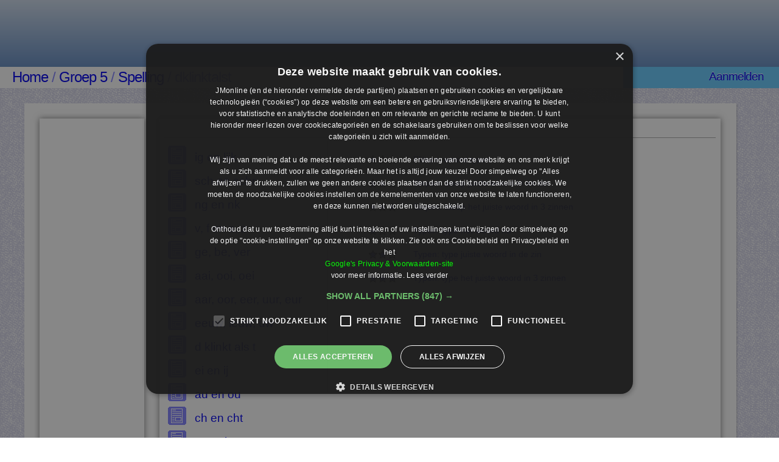

--- FILE ---
content_type: text/html; charset=UTF-8
request_url: https://www.jmonline.nl/index.php?g=groep5&v=Spelling&s=dklinktalst
body_size: 3961
content:

<!DOCTYPE HTML>
<html>
<head>
<script type="text/javascript" charset="UTF-8" src="//cdn.cookie-script.com/s/016030d374fb5b2a56734d2124b24730.js"></script>
<!-- Global site tag (gtag.js) - Google Analytics ingesteld op anoniem -->
<script> venster .dataLayer = venster .dataLayer || [];
    functie gtag (
     ) {
	dataLayer.push( argumenten );
    }
    gtag( "toestemming" , "default" , {
         ad_storage : "denied" ,
         analytics_storage : "denied" ,
         wait_for_update : 500
    });
    gtag( "set" , "ads_data_redaction" , true );
</script>
<script async src="https://www.googletagmanager.com/gtag/js?id=UA-97457189-1"></script>
<script>
  window.dataLayer = window.dataLayer || [];
  function gtag(){dataLayer.push(arguments);}
  gtag('js', new Date());
  gtag('config', 'UA-97457189-1', { 'anonymize_ip': true });
</script>
<meta http-equiv="Content-Type" content="text/html; charset=UTF-8">
<title>Juf Milou Online</title>
<meta name="robots" content="index, follow">
<meta name="apple-mobile-web-app-capable" content="yes">
<meta name="viewport" content="width=device-width, initial-scale=1, maximum-scale=1, user-scalable=no">
<meta name="description" content="JMonline - De website voor het gratis uitdelen van huiswerk door de leerkracht en het gratis oefenen voor leerlingen in het basisonderwijs.">
<meta name="keywords" content="gratis, online, oefenen, rekenen, taal, spelling, begrijpend, lezen, begrijpend lezen, eraf, erbij, redactiesommen, leerkract, leerling, topo, topografie">
<meta name="google-site-verification" content="stVu6HrKn9oQlzQzgCZQZO6CuYI9n6Ty0JXk6YQB4h4" />
<link rel="shortcut icon" href="favicon.ico" />
<link rel="apple-touch-icon" href="apple-touch-icon.gif">
<link rel="apple-touch-icon" sizes="72x72" href="apple-touch-icon.gif">
<link rel="apple-touch-icon" sizes="76x76" href="apple-touch-icon.gif">
<link rel="apple-touch-icon" sizes="114x114" href="apple-touch-icon.gif">
<link rel="apple-touch-icon" sizes="120x120" href="apple-touch-icon.gif">
<link rel="apple-touch-icon" sizes="144x144" href="apple-touch-icon.gif">
<link rel="apple-touch-icon" sizes="152x152" href="apple-touch-icon.gif">
<link rel="apple-touch-icon" sizes="180x180" href="apple-touch-icon.gif">
<link rel="apple-touch-icon" sizes="192x192" href="apple-touch-icon.gif">
<link rel="apple-touch-icon-precomposed" href="apple-touch-icon.gif">
<link rel="apple-touch-icon-precomposed" sizes="72x72" href="apple-touch-icon.gif">
<link rel="apple-touch-icon-precomposed" sizes="76x76" href="apple-touch-icon.gif">
<link rel="apple-touch-icon-precomposed" sizes="114x114" href="apple-touch-icon.gif">
<link rel="apple-touch-icon-precomposed" sizes="120x120" href="apple-touch-icon.gif">
<link rel="apple-touch-icon-precomposed" sizes="144x144" href="apple-touch-icon.gif">
<link rel="apple-touch-icon-precomposed" sizes="152x152" href="apple-touch-icon.gif">
<link rel="apple-touch-icon-precomposed" sizes="180x180" href="apple-touch-icon.gif">
<link rel="apple-touch-icon-precomposed" sizes="192x192" href="apple-touch-icon.gif">
<link href='https://fonts.googleapis.com/css?family=Roboto:400,900,900italic,700italic,700,500italic,400italic,500,300italic,300' rel='stylesheet' type='text/css'>
<link href="css/dragdrop.css" rel="stylesheet" type="text/css" />
<link href='https://fonts.googleapis.com/css?family=Pacifico' rel='stylesheet' type='text/css'>
<link href='css/style.css' rel='stylesheet' type='text/css'>
<link href="JMleerlingen/css/bootstrap2.css" rel="stylesheet" media="screen">
<link href="JMinlog/css/main.css" rel="stylesheet" media="screen">

<link rel="stylesheet" type="text/css" href="css/css_normaal.css" />
<link rel="stylesheet" href="css/magnific-popup.css">
<link href='css/verbinden.css' rel='stylesheet' type='text/css'>
<script language="javascript" type="text/javascript">
function playSound(soundfile) {
  document.getElementById("dummy").innerHTML=
    "<embed src=\""+soundfile+"\" hidden=\"true\" autostart=\"true\" loop=\"false\" />";
}
</script>

</head>
<body>

<div id="wrapper-header">
    <div style="text-align: center; margin-bottom: 25px; margin-top: 10px;">
		<script async src="//pagead2.googlesyndication.com/pagead/js/adsbygoogle.js" onerror="adBlockFunction();"></script>
<!-- JMonline_top_responsive -->
<ins class="adsbygoogle"
     style="display:block"
     data-ad-client="ca-pub-4508678814166349"
     data-ad-slot="2064474453"
     data-ad-format="auto">
</ins>
<script>(adsbygoogle = window.adsbygoogle || []).push({});</script>
<br>
<div id="nocom"></div></div></div>	<script>function adBlockFunction() { document.getElementById('nocom').innerHTML = '<div class="error"><a href="https://partner.bol.com/click/click?p=1&t=url&s=1006885&url=https%3A%2F%2Fwww.bol.com%2Fnl%2Fm%2Fboeken%2Fstudieboeken%2Findex.html&f=BAN&name=Studieboeken%20algemeen" target="_blank"><img src="includes/reclame_inlog/studieboeken1.jpg" alt=""/></a></div>'; } </script>




<div>
<table width="100%" border="0" cellspacing="0" cellpadding="0">
  <tr>
    <td width="80%">
 
 <div class="colors" id="color55">  
 <div id="cont-navbar">
<a href="index.php">Home</a> / <a href="index.php?g=groep5">Groep 5</a> / <a href="index.php?g=groep5&v=Spelling&s=dklinktalst">Spelling</a> / dklinktalst</div>  
    </td>
    <td width="20%">
<div class="colors navbar_login" id="color55"><a href="index.php?page=leden">Aanmelden</a></div> 
</div>  
  </td>
  </tr>
</table><div id="wrapper-container">
<div class="container object">
<div id="main-container-image">
<section class="work">
<div class="container_blok container_vakken"><div class="content_blok_reclame" id="reclame_links"><script async src="//pagead2.googlesyndication.com/pagead/js/adsbygoogle.js" onerror="adBlockFunction2();"></script>
<!-- JMonline_main_vert -->
<ins class="adsbygoogle"
     style="display:inline-block;width:160px;height:600px"
     data-ad-client="ca-pub-4508678814166349"
     data-ad-slot="7119622140"></ins>
<script>(adsbygoogle = window.adsbygoogle || []).push({});</script>
<div id="nocom2"></div>
	<script>function adBlockFunction2() { document.getElementById('nocom2').innerHTML = '<a href="https://www.jmknutselen.nl" target="_blank"><img src="includes/reclame_inlog/jmknutselen2.png" alt=""/></a>'; } </script>

</div><div class="container_vakken_top">      <table width="100%" border="0">
        <tbody>
          <tr>
            <td>&nbsp;</td>
          </tr>
          <tr>
            <td><hr>
              </hr>
              <table width="100%" border="0">
                <tbody>
                  <tr>
                    <td colspan="2" rowspan="6" valign="top"><table width="100%" border="0">
                        <tbody>
                            <tr>
                            <td width="12%" valign="top"><span class="container_vakken_left_klein"><img src="img/groep5/spelling2.png" alt="ig en lijk" /></span></td>
                            <td width="88%" valign="bottom"><a href="index.php?g=groep5&v=Spelling&s=igenlijk">
                            <div id="tekststyle_ond">ig en lijk</div></a></td>
                          </tr>
                           <tr>
                            <td width="12%" valign="top"><span class="container_vakken_left_klein"><img src="img/groep5/spelling2.png" alt="sch en schr" /></span></td>
                            <td width="88%" valign="bottom"><a href="index.php?g=groep5&v=Spelling&s=schschr">
                            <div id="tekststyle_ond">sch en schr</div></a></td>
                          </tr>
                           <tr>
                            <td width="12%" valign="top"><span class="container_vakken_left_klein"><img src="img/groep5/spelling2.png" alt="ng en nk" /></span></td>
                            <td width="88%" valign="bottom"><a href="index.php?g=groep5&v=Spelling&s=ngnk">
                            <div id="tekststyle_ond">ng en nk</div></a></td>
                          </tr>
                           <tr>
                            <td valign="top"><span class="container_vakken_left_klein"><img src="img/groep5/spelling2.png" alt="v, f en s, z" /></span></td>
                            <td valign="bottom"><a href="index.php?g=groep5&v=Spelling&s=vfsz">
                            <div id="tekststyle_ond">v, f en s, z</div></a></td>
                          </tr>
                           <tr>
                            <td valign="top"><span class="container_vakken_left_klein"><img src="img/groep5/spelling2.png" alt="ge, be, ver" /></span></td>
                            <td valign="bottom"><a href="index.php?g=groep5&v=Spelling&s=gebever">
                            <div id="tekststyle_ond">ge, be, ver</div></a></td>
                          </tr>
                           <tr>
                            <td valign="top"><span class="container_vakken_left_klein"><img src="img/groep5/spelling2.png" alt="aai, ooi, oei" /></span></td>
                            <td valign="bottom"><a href="index.php?g=groep5&v=Spelling&s=aaiooioei">
                            <div id="tekststyle_ond">aai, ooi, oei</div></a></td>
                          </tr>
                           <tr>
                            <td valign="top"><span class="container_vakken_left_klein"><img src="img/groep5/spelling2.png" alt="eer, oor, eur" /></span></td>
                            <td valign="bottom"><a href="index.php?g=groep5&v=Spelling&s=eerooreur">
                            <div id="tekststyle_ond">aar, oor, eer, uur, eur</div></a></td>
                          </tr>
                           <tr>
                            <td valign="top"><span class="container_vakken_left_klein"><img src="img/groep5/spelling2.png" alt="eeuw, ieuw, uw" /></span></td>
                            <td valign="bottom"><a href="index.php?g=groep5&v=Spelling&s=eeuwieuwuw">
                            <div id="tekststyle_ond">eeuw, ieuw, uw</div></a></td>
                          </tr>
                           <tr>
                            <td valign="top"><span class="container_vakken_left_klein"><img src="img/groep5/spelling2.png" alt="d klinkt als t" /></span></td>
                            <td valign="bottom"><a href="index.php?g=groep5&v=Spelling&s=dklinktalst">
                            <div id="tekststyle_ond">d klinkt als t</div></a></td>
                          </tr>
                           <tr>
                            <td valign="top"><span class="container_vakken_left_klein"><img src="img/groep5/spelling2.png" alt="ei en ij" /></span></td>
                            <td valign="bottom"><a href="index.php?g=groep5&v=Spelling&s=eienij">
                            <div id="tekststyle_ond">ei en ij</div></a></td>
                          </tr>
                           <tr>
                            <td valign="top"><span class="container_vakken_left_klein"><img src="img/groep5/spelling2.png" alt="au en ou" /></span></td>
                            <td valign="bottom"><a href="index.php?g=groep5&v=Spelling&s=auenou">
                            <div id="tekststyle_ond">au en ou</div></a></td>
                          </tr>
                           <tr>
                            <td valign="top"><span class="container_vakken_left_klein"><img src="img/groep5/spelling2.png" alt="ch en cht" /></span></td>
                            <td valign="bottom"><a href="index.php?g=groep5&v=Spelling&s=chencht">
                            <div id="tekststyle_ond">ch en cht</div></a></td>
                          </tr>
                           <tr>
                            <td valign="top"><span class="container_vakken_left_klein"><img src="img/groep5/spelling2.png" alt="open lettergreep" /></span></td>
                            <td valign="bottom"><a href="index.php?g=groep5&v=Spelling&s=openlettergreep">
                            <div id="tekststyle_ond">open lettergreep</div></a></td>
                          </tr>                           <tr>
                            <td valign="top"><span class="container_vakken_left_klein"><img src="img/groep5/spelling2.png" alt="gesloten lettergreep" /></span></td>
                            <td valign="bottom"><a href="index.php?g=groep5&v=Spelling&s=geslotenlettergreep">
                            <div id="tekststyle_ond">gesloten lettergreep</div></a></td>
                          </tr> 
                           <tr>
                            <td valign="top"><span class="container_vakken_left_klein"><img src="img/groep5/werkwoorden.png" alt="Werkwoorden" /></span></td>
                            <td valign="bottom"><a href="index.php?g=groep5&v=Spelling&s=Werkwoorden">
                            <div id="tekststyle_ond">werkwoorden</div></a></td>
                          </tr>                             
                          <tr>
                            <td valign="top">&nbsp;</td>
                            <td valign="bottom">&nbsp;</td>
                          </tr>
                        </tbody>
                    </table></td>
                    <td width="3%" valign="middle">&nbsp;</td>
                    <td width="71%" colspan="3" rowspan="16" valign="top"><div id="vborderL">
                        <table width="100%" border="0">
  <tbody>
    <tr>
      <td align="center" valign="bottom">
      &nbsp;      
      </td>
      <td width="6%" valign="bottom"><span class="container_vakken_ster"><img src="img/groep5/ster1.png" alt="Makkelijk" /></span></td>
      <td valign="bottom"><a href="index.php?id=117&g=groep5&v=Spelling&s=dklinktalst&o=1&m=1"><div id="tekststyle_opd">Flitsen: woord typen</div></a></td>
    </tr>
      <tr>
        <td align="center" valign="bottom">
      &nbsp;        
        </td>
        <td valign="bottom"><span class="container_vakken_ster"><img src="img/groep5/ster2.png" alt="Moeilijk" /></span></td>
        <td valign="bottom"><a href="index.php?id=257&g=groep5&v=Spelling&s=dklinktalst&o=1&m=2"><div id="tekststyle_opd">Slepen: sleep juiste woord in de zin</div></a></td>
      </tr>
      <tr>
        <td align="center" valign="bottom">
       &nbsp;       
        </td>
        <td valign="bottom"><span class="container_vakken_ster"><img src="img/groep5/ster3.png" alt="Moeilijk" /></span></td>
        <td valign="bottom"><a href="index.php?id=357&g=groep5&v=Spelling&s=dklinktalst&o=1&m=3"><div id="tekststyle_opd">Slepen: sleep het juiste woord in 3 zinnen</div></a></td>
      </tr>
      <tr>
        <td align="center" valign="bottom">
      &nbsp;        
        </td>
        <td valign="bottom"><span class="container_vakken_ster"><img src="img/groep5/ster1.png" alt="Gemiddeld" /></span></td>
        <td valign="bottom"><a href="index.php?id=156&g=groep5&v=Spelling&s=dklinktalst&o=1&m=4"><div id="tekststyle_opd">Typen: type het woord na</div></a></td>
      </tr>
      <tr>
        <td align="center" valign="bottom">
      &nbsp;        
        </td>
        <td valign="bottom"><span class="container_vakken_ster"><img src="img/groep5/ster2.png" alt="Gemiddeld" /></span></td>
        <td valign="bottom"><a href="index.php?id=256&g=groep5&v=Spelling&s=dklinktalst&o=1&m=5"><div id="tekststyle_opd">Typen: type juiste woord in de zin</div></a></td>
      </tr>
      <tr>
        <td align="center" valign="bottom">
      &nbsp;       
        </td>
        <td valign="bottom"><span class="container_vakken_ster"><img src="img/groep5/ster3.png" alt="Gemiddeld" /></span></td>
        <td valign="bottom"><a href="index.php?id=356&g=groep5&v=Spelling&s=dklinktalst&o=1&m=6"><div id="tekststyle_opd">Typen: type het juiste woord in 3 zinnen</div></a></td>
      </tr>
      <tr>
        <td>&nbsp;</td>
        <td valign="bottom">&nbsp;</td>
        <td valign="bottom">&nbsp;</td>
      </tr>
      <tr>
        <td>&nbsp;</td>
        <td valign="bottom">&nbsp;</td>
        <td valign="bottom">&nbsp;</td>
      </tr>
      <tr>
        <td>&nbsp;</td>
        <td valign="bottom">&nbsp;</td>
        <td valign="bottom">&nbsp;</td>
      </tr>
      <tr>
        <td>&nbsp;</td>
        <td valign="bottom">&nbsp;</td>
        <td valign="bottom">&nbsp;</td>
      </tr>
      <tr>
        <td>&nbsp;</td>
        <td valign="bottom">&nbsp;</td>
        <td valign="bottom">&nbsp;</td>
      </tr>
      <tr>
        <td>&nbsp;</td>
        <td valign="bottom">&nbsp;</td>
        <td valign="bottom">&nbsp;</td>
      </tr>
      <tr>
        <td>&nbsp;</td>
        <td valign="bottom">&nbsp;</td>
        <td valign="bottom">&nbsp;</td>
      </tr>
      <tr>
        <td>&nbsp;</td>
        <td valign="bottom">&nbsp;</td>
        <td valign="bottom">&nbsp;</td>
      </tr>
  </tbody>
</table>

<script>
$(document).ready(function() {
	
	$('.simple-ajax-popup-align-top').magnificPopup({
		
		type: 'inline',
		alignTop: true,
		overflowY: 'scroll' // as we know that popup content is tall we set scroll overflow by default to avoid jump
	});
	
});
</script>                      </div></td>
                  </tr>
                  <tr>
                    <td valign="middle">&nbsp;</td>
                  </tr>
                  <tr>
                    <td valign="middle">&nbsp;</td>
                  </tr>
                  <tr>
                    <td valign="middle">&nbsp;</td>
                  </tr>
                  <tr>
                    <td valign="middle">&nbsp;</td>
                  </tr>
                  <tr>
                    <td valign="middle">&nbsp;</td>
                  </tr>
                </tbody>
              </table></td>
          </tr>
        </tbody>
      </table>
      <hr></hr>
    </div>
    </section>
  </div>
</div>
<div id="wrapper-thank"></div><div id="wrapper-copyright">
  	<div class="copy-text">| <a href="index.php?page=privacy" style="color: #fff;">Privacy & Cookiebeleid</a> | <a href="index.php?page=disclaimer" style="color: #fff;">Onze voorwaarden</a> | © 2016 - 2026 JMonline / Coding & Design by Is4u Webdesign | <a href="index.php?page=contact" style="color: #fff;">Contact</a> |</div>

</div>
<script>
  (function(i,s,o,g,r,a,m){i['GoogleAnalyticsObject']=r;i[r]=i[r]||function(){
  (i[r].q=i[r].q||[]).push(arguments)},i[r].l=1*new Date();a=s.createElement(o),
  m=s.getElementsByTagName(o)[0];a.async=1;a.src=g;m.parentNode.insertBefore(a,m)
  })(window,document,'script','https://www.google-analytics.com/analytics.js','ga');
  ga('create', 'UA-97457189-1', 'auto');
  ga('send', 'pageview');
</script> 
<!-- SCRIPT -->

	<script src="https://ajax.googleapis.com/ajax/libs/jquery/1.11.2/jquery.min.js"></script>
    <script src="https://ajax.googleapis.com/ajax/libs/jqueryui/1.10.4/jquery-ui.min.js"></script>
            <script type="text/javascript" src="js/jquery.scrollTo.min.js"></script>
    <script type="text/javascript" src="js/jquery.localScroll.min.js"></script>
    <script type="text/javascript" src="js/jquery-animate-css-rotate-scale.js"></script>
	<script type="text/javascript" src="js/fastclick.min.js"></script>
	<script type="text/javascript" src="js/jquery.animate-colors-min.js"></script>
	<script type="text/javascript" src="js/jquery.animate-shadow-min.js"></script>    
	<script type="text/javascript" src="js/main.js"></script>
    <script type="text/javascript" src="js/jquery.magnific-popup.min.js"></script>
    
	<script>$(document).ready(function() {$('.simple-ajax-popup-align-top').magnificPopup({type:'ajax'});});</script>


  
		
	
<script>setTimeout(function(){ $('.Div-A').replaceWith($('.Div-B')); $('.Div-B').show(); }, 1000);</script>
	
<script>
    function play_pause(player) {

      var myAudio = document.getElementById(player);

      if (myAudio.paused) {
        myAudio.play();
      } else {
        myAudio.pause();
      }
    }
</script>
</body>
</html>

--- FILE ---
content_type: text/css
request_url: https://www.jmonline.nl/css/dragdrop.css
body_size: 385
content:

.om,.om input,.om textarea
{
  font: normal 100% Arial, Helvetica, sans-serif;
}
/*
.om
{
  color: #000

}
/*
.om .gridcontainer
{

  padding:4px;
  _overflow:hidden;
}
*/
.om .clear
{
  clear:both;
}

/* dropbox - dragbox */
.om .dropbox
{
  position:absolute;
  visibility:hidden;
  border:1px solid pink;
  padding-left: 10px;
}
.om .dropboximg,#om .dragboximg
{
  border:0;
  /* padding:0; */
  padding-left: 10px;
  padding-top: 10px;
  margin:0;
}

.om .dropboximgzin,#om .dragboximgzin
{
  border:0;
  /* padding:0; */
  padding-left: 10px;
  padding-top: -20px;
  margin:0;
}

.om .dragbox
{
  position:absolute;
  visibility:hidden;
  border:1px solid #000;
  padding-left: 2px;
  padding-right: 2px;
  padding-top: 1px;
  padding-bottom: 1px;
  text-align:center;
  z-index:10;
  cursor:default;
}

.om .dragbox.withsidelabel .dragboxinner
{
  padding-right:10px;
}

/* endoff dropbox - dragbox */

--- FILE ---
content_type: text/css
request_url: https://www.jmonline.nl/css/style.css
body_size: 6956
content:

/*-------------------------*/
/* SOCIAM FONT ICON */
/*-------------------------*/

@font-face {
    font-family: 'socialicoregular';
    src: url('font/socialico-webfont.eot');
    src: url('font/socialico-webfont.eot?#iefix') format('embedded-opentype'),
         url('font/socialico-webfont.woff2') format('woff2'),
         url('font/socialico-webfont.woff') format('woff'),
         url('font/socialico-webfont.ttf') format('truetype'),
         url('font/socialico-webfont.svg#socialicoregular') format('svg');
}

@font-face {
    font-family: 'socialico_plusregular';
    src: url('font/socialico_plus-webfont.eot');
    src: url('font/socialico_plus-webfont.eot?#iefix') format('embedded-opentype'),
         url('font/socialico_plus-webfont.woff2') format('woff2'),
         url('font/socialico_plus-webfont.woff') format('woff'),
         url('font/socialico_plus-webfont.ttf') format('truetype'),
         url('font/socialico_plus-webfont.svg#socialico_plusregular') format('svg');
}


/*-------------------------*/
/* DON'T TOUCH  */
/*-------------------------*/

.disable-hover {
	pointer-events: none;
}

img{vertical-align:bottom;}

a {
	text-decoration:none;
}

ul { 
	list-style-type: none; 
	margin:0;
	padding:0;
}

.error {
	text-align: center;
	margin-bottom: 25px;
	margin-top: -10px;
	color:#cc0000;
	font-size: 150%;
}

/*-------------------------*/
/* MAIN CLASS TRANSITION FOR EFFECT HOVER*/
/*-------------------------*/

.object {
    transition: all 0.25s ease-in-out;
    -webkit-transition: all 0.25s ease-in-out; /** Chrome & Safari **/
    -moz-transition: all 0.25s ease-in-out; /** Firefox **/
    -o-transition: all 0.25s ease-in-out; /** Opera **/
}

/*----------------------------*/
/* BODY SETTINGS */
/*----------------------------*/

body,html{
	padding:0;margin:0;
	/* background-color:#F4F4F4; /* 1e */
	background-color:#FFFFFF; /* 1e */
}

.cache{
	width:100%;
	height:100%;
	position:absolute;
	background-color:#FFF;
	z-index:1000;
}

/*----------------------------*/
/* CUSTOM SCROLLBAR  */
/*----------------------------*/

::-webkit-scrollbar {
    width: 9px;
}
 
::-webkit-scrollbar-track {
    background:#eee;
    border: thin solid lightgray;
    box-shadow: 0px 0px 3px rgba(0, 0, 0, 0.1) inset;
}
 
::-webkit-scrollbar-thumb {
    background:#999;
    border: thin solid gray;
}

/*----------------------------*/
/* HEADER BLUE TOP WITH BANNER */
/*----------------------------*/


#wrapper-header{
	float:left;
	width:105%;
	height:110px;
	background: #658EC4;
	background: -moz-linear-gradient(#CEDBEC, #658EC4);
	background: -o-linear-gradient(#CEDBEC, #658EC4);
	background: -webkit-linear-gradient(#CEDBEC, #658EC4);
	opacity:0;
}

#main-header{
	text-align: center;
	margin-top: 10px;
}

/*
.content_top_banner
{
	width: 75%;
	height: 94px;
	padding: 10px;
	margin-top: 28px;
	 margin-left: 5%;
	float: left;
	-webkit-box-shadow: rgba(0, 0, 0, 0.5) 0px 0px 10px;
	-moz-box-shadow: rgba(0, 0, 0, 0.5) 0px 0px 10px;
	box-shadow: rgba(0, 0, 0, 0.5) 0px 0px 10px;
}
*/


#stripes{
	background: url(img/stripes.svg) no-repeat;
	position:absolute;
	width:27px;
	height:20px;
	right:15px;
	top:22.5px;
	cursor:pointer;
	display:none;
}



/*----------------------------*/
/* SUB WHITE NAV BAR */
/*----------------------------*/

/*
#wrapper-navbar{
	float:left;
	width:100%;
	height:5px;
	background-color:#FFF;
	border-bottom:solid #EDEDED 1px;
	opacity:0;
}
*/

input[type=submit] {
   font-size: 28px;
    display:inline-block;
    color:#000;
    border:1px solid #CCC;
    background:#FFDD81;
    box-shadow: 0 0 5px -1px rgba(0,0,0,0.2);
    cursor:pointer;
    vertical-align:middle;
    display: table-cell;
    width: 80px;
    height: 80px;
    padding: 5px;
    text-align: center;
    text-decoration:none;
}

#submit_btn_goed { border:2px solid #00C000; }
#submit_btn_fout { border:2px solid #FF4040; }

input[type=submit3] {
   font-size: 28px;
    display:inline-block;
    color:#000;
    border:1px solid #CCC;
    background:#FFDD81;
    box-shadow: 0 0 5px -1px rgba(0,0,0,0.2);
    cursor:pointer;
    vertical-align:middle;
    display: table-cell;
    width: 80px;
    height: 80px;
    padding: 5px;
    text-align: center;
    text-decoration:none;
}

#cont-navbar{
	font-size: 24px;
	width:100%;
	background-color:#FFF;
	padding-left: 20px;
}

.navbar_login{

	padding-top: 5px;
	height: 30px;
	background-color:#66ccff;
	text-align: right;
	font-size: 22px;
	padding-right: 25px;
}


.top-rated,.recent,.oldies{
	float:left;
	text-align:left;
	font-family: 'Roboto',sans-serif;
    font-size: 13px;
	height:40px;
	line-height:40px;
    margin-top:10px;
	cursor:pointer;
	-webkit-font-smoothing: antialiased;
    -moz-osx-font-smoothing: grayscale;
	text-transform: uppercase;
	letter-spacing:1.5px;
}

.top-rated{color:#666;margin-left:15px;font-weight:500;}
.recent,.oldies{color: #CCC;font-weight:500;margin-left:40px;}

.top-rated:hover,.recent:hover,.oldies:hover{color:#666;opacity:1;}

#fleche-nav-1,#fleche-nav-2,#fleche-nav-3{
	float:left;
	margin-top:26px;
	background: url(img/fleche-nav.svg) no-repeat ;
	width:5px;
	height:10px;
	margin-left:5px;
}

#fleche-nav-2,#fleche-nav-3{opacity:0.5;}

#wrapper-bouton-icon{display:block;}
#bouton-ai,#bouton-psd,#bouton-photo,#bouton-font,#bouton-theme,#bouton-premium{
	float:right;
	width:28px;
	height:28px;
	margin-top:16px;
	margin-right:15px;
	cursor:pointer;
	opacity:1;
	 transition: all 0.2s ease-in-out;
    -webkit-transition: all 0.2s ease-in-out;
    -moz-transition: all 0.2s ease-in-out;
    -o-transition: all 0.2s ease-in-out;
    -ms-transition: all 0.2s ease-in-out;
}

#bouton-ai:hover,#bouton-psd:hover,#bouton-photo:hover,#bouton-font:hover,#bouton-theme:hover,#bouton-premium:hover{opacity:0.5;transform: scale(1.2);}

#bouton-ai img,#bouton-psd img,#bouton-photo img,#bouton-font img,#bouton-theme img,#bouton-premium img{width:100%;height:100%;}

/*----------------------------*/
/* MAIN DIV */
/*----------------------------*/

.container,.container-footer {
    position:relative;
    width: 1200px;
    margin-left:-600px;
    left:50%;
}

/*----------------------------*/
/* RESPONSIVE MENU */
/*----------------------------*/

#main-container-menu{
	position:fixed;
    width:100%;
    height:100%;
	background-color:rgba(34, 34, 34, 0.95);
	left:-100%;
	z-index:10000; !important
}

.container-menu{
	position:relative;
	height:100%;
	width:100%;
}

/*----------------------------*/
/* CROSS/CLOSE FOR THE RESPONSIVE MENU */
/*----------------------------*/

#main-cross{
	float:left;
	min-height:53px;
	width:100%;
	margin-bottom:50px;
}

#cross-menu{
	position:absolute;
	width:18px;
	height:18px;
	right:25px;
	margin-top:25px;
	background: url(img/cross-menu.svg) no-repeat;
	cursor:pointer;
}

/*----------------------------*/
/* SMALL LOGO RESPONSIVE MENU */
/*----------------------------*/

#main-small-logo{
	float:left;
	min-height:53px;
	width:100%;
	margin-bottom:25px;
}

.small-logo{
	position:absolute;
	width:131px;
	height:53px;
	left:50%;
	margin-left:-65.5px;
	background: url(img/small-logo.svg) no-repeat;
}

/*----------------------------*/
/* MAIN DIV WITH IMAGE */
/*----------------------------*/

#main-container-image {
    float:left;
    width:100%;
    /* height:auto; */
	min-height: 900px;
	/* background-color:#F4F4F4; /* 2e */
	margin-top:25px;
	opacity:0;
}

.bgmain { background-color:#F4F4F4; }

.work figure {
    float:left;
	width:calc(100% / 4 - 30px);
    height:auto;
    line-height:auto;
    position: relative;
    padding: 0 !important;
    margin: 15px;
    transition: all 0.3s ease-in-out;
    -webkit-transition: all 0.3s ease-in-out;
    -moz-transition: all 0.3s ease-in-out;
    -o-transition: all 0.3s ease-in-out;
    -ms-transition: all 0.3s ease-in-out;
	-webkit-box-shadow: 1px 1px 2px 0px rgba(0,0,0,0.2);
	-moz-box-shadow: 1px 1px 2px 0px rgba(0,0,0,0.2);
	box-shadow: 1px 1px 2px 0px rgba(0,0,0,0.2);
	background-color:#FFF;
}

/* BEGIN EIGENCODE --------------------------------------------------------------------------------------*/

.mijncontent_blok {
	float: left;
	padding: 10px;
	margin-top: 10px;
	margin-left: 15px;
	margin-bottom: 5px;
	-webkit-box-shadow: rgba(0, 0, 0, 0.5) 0px 0px 5px;
	-moz-box-shadow: rgba(0, 0, 0, 0.5) 0px 0px 5px;
	box-shadow: rgba(0, 0, 0, 0.5) 0px 0px 5px;
}
#mijnabonnement { width: 270px; height: 440px; }


h1, h2, h3, h4, h5, h6 
{
  font: normal 140% Arial, Helvetica, sans-serif;
  color: #1D1D1D;
  text-shadow: 0px -1px 0px #fff;
  letter-spacing: -1px;
  margin: 0 0 10px 0;
}

h3 {
	font: normal 200% Arial, Helvetica, sans-serif;
	color: #FF80FF;
}

h4 {
	font: normal 250% Arial, Helvetica, sans-serif;
	color: #00000;
}

h6 {
	font: normal 100% Arial, Helvetica, sans-serif;
	letter-spacing: +1px;
	color: #11843b;
}

.colors {
	text-shadow: 0px -1px 0px #fff;
	letter-spacing: -1px;
	margin: 0 0 0px 0;
}

#color12 { 	font: normal 200% Arial, Helvetica, sans-serif; color: #FF80FF; }
#color3 { 	font: normal 200% Arial, Helvetica, sans-serif; color: #00C0C0; }	
#color4 { 	font: normal 200% Arial, Helvetica, sans-serif; color: #FFDD81; }
#color5 { 	font: normal 200% Arial, Helvetica, sans-serif; color: #8080FF; }
#color55 {  font: normal 120% Arial, Helvetica, sans-serif; color: #8080FF; }
#color6 { 	font: normal 200% Arial, Helvetica, sans-serif; color: #12D3FC; }
#color7 { 	font: normal 200% Arial, Helvetica, sans-serif; color: #80FF80; }
#color8 { 	font: normal 200% Arial, Helvetica, sans-serif; color: #FF4040; }

div.stickers {
	float: left;
	padding: 15px;
    max-width: 100%;
	min-width: 150px;
    margin: auto;
}

.sticker_img {
	
	float: left;
	width: 150px;
	height: 150px;	
}

#sticker_text {
	
	float: left;
	padding: 15px;
	text-align: left;
	width: 100%;	
}

div.plaatjes_left {
	float: right;
    max-width: 400px;
	min-width: 150px;
    margin: auto;
}

div.plaatjes_right {
	float: left;
    max-width: 400px;
	min-width: 150px;
    margin: auto;
}

div.sommen {

    max-width: 600px;
	min-width: 140px;
    margin: auto;
}

div.plaatjes_center {
    max-width: 400px;
	min-width: 150px;
    margin: auto;
}
	
.toptekst {
	
	text-shadow: 0px -1px 0px #fff;
	letter-spacing: -1px;
	margin: 0 0 10px 0;	
	font: normal 200% Arial, Helvetica, sans-serif;
	color: #000000;
}

.toptekst2 {
	
	text-shadow: 0px -1px 0px #fff;
	letter-spacing: -1px;
	margin: 0 0 10px 0;	
	font: normal 125% Arial, Helvetica, sans-serif;
	color: #000000;
}

.container_blok {
    float:left;
    position: relative;
	
    transition: all 0.3s ease-in-out;
    -webkit-transition: all 0.3s ease-in-out;
    -moz-transition: all 0.3s ease-in-out;
    -o-transition: all 0.3s ease-in-out;
    -ms-transition: all 0.3s ease-in-out;
	-webkit-box-shadow: 1px 1px 2px 0px rgba(0,0,0,0.2);
	-moz-box-shadow: 1px 1px 2px 0px rgba(0,0,0,0.2);
	box-shadow: 1px 1px 2px 0px rgba(0,0,0,0.2);
	background-color:#FFF;
}

.container_top {
	width: 97.5%;
    height:auto;
}

.container_vakken
{
	width: 95%;
    min-height: 580px;
	height: auto;
	padding: 15px;
}

.container_newuser
{
	width: 95%;
	height: auto;
	padding: 15px;
}

.container_vakken_top
{
	float: left;
 	width: 80%;
	/* height: 605px; */
	min-height: 580px;
	height: auto;
	padding: 5px;
	margin-top: 10px;
	margin-left: 15px;
	padding-bottom: 30px;
	-webkit-box-shadow: rgba(0, 0, 0, 0.5) 0px 0px 10px;
	-moz-box-shadow: rgba(0, 0, 0, 0.5) 0px 0px 10px;
	box-shadow: rgba(0, 0, 0, 0.5) 0px 0px 10px;
}

.container_vakken_top_gr
{
	float: left;
 	width: 96.5%;
	/* height: 605px; */
	min-height: 580px;
	height: auto;
	padding: 5px;
	margin-top: 10px;
	margin-left: 15px;
	padding-bottom: 30px;
	-webkit-box-shadow: rgba(0, 0, 0, 0.5) 0px 0px 10px;
	-moz-box-shadow: rgba(0, 0, 0, 0.5) 0px 0px 10px;
	box-shadow: rgba(0, 0, 0, 0.5) 0px 0px 10px;
}
.container_vakken_top_inlog
{
	float: left;
 	width: 96%;
	/* height: 605px; */
	min-height: 580px;
	height: auto;
	padding: 5px;
	margin-top: 10px;
	margin-left: 15px;
	padding-bottom: 30px;
	-webkit-box-shadow: rgba(0, 0, 0, 0.5) 0px 0px 10px;
	-moz-box-shadow: rgba(0, 0, 0, 0.5) 0px 0px 10px;
	box-shadow: rgba(0, 0, 0, 0.5) 0px 0px 10px;
}

.content_container_top
{
	width: 878px;
	padding: 10px;
	margin-top: 5px;
	margin-left: 10px;
	margin-bottom: 5px;
	-webkit-box-shadow: rgba(0, 0, 0, 0.5) 0px 0px 10px;
	-moz-box-shadow: rgba(0, 0, 0, 0.5) 0px 0px 10px;
	box-shadow: rgba(0, 0, 0, 0.5) 0px 0px 10px;
}


.container_vakken_left
{
	line-height: 50px;
	float:left;
	width: 40px;
	padding-top: 5px;
}

.container_vakken_left_klein
{
	line-height: 30px;
	float:left;
	width: 40px;
	padding-top: 5px;
}

.container_vakken_left_klein2
{
	line-height: 20px;
	float:left;
	width: 40px;
	padding-top: 5px;
}

.container_vakken_rightpx
{
	font: normal 150% Arial, Helvetica, sans-serif;
	line-height: 50px;
	float:left;
	width: 250px;
	padding-top: 15px;
}

.container_vakken_right
{
	font: normal 150% Arial, Helvetica, sans-serif;
	line-height: 50px;
	float:left;
	width: 100%; /* deze op 100 % gezet en komt van 40px omdat het blok te klein werd voor begrijpend lezen */
	padding-top: 15px;
}

#tekststyle_vakken {
	font: normal 150% Arial, Helvetica, sans-serif;
}

#tekststyle_ond {
	font: normal 120% Arial, Helvetica, sans-serif;
}

#tekststyle_spe {
	font: normal 100% Arial, Helvetica, sans-serif;
}

#tekststyle_opd {
	font: normal 90% Arial, Helvetica, sans-serif;
}

#tekststyle_greylink {
	font: normal 90% Arial, Helvetica, sans-serif;
	color:#7C6D6D;
}

#tekststyle_premium {
	font: normal 90% Arial, Helvetica, sans-serif;
	color: #C12326;
}

#tekststyle_blo {
	font: normal 130% Arial, Helvetica, sans-serif;
}

#tekststyle_klo {
	font: normal 170% Arial, Helvetica, sans-serif;
}

#tekststyle_gemaakt {
	font: normal 110% Arial, Helvetica, sans-serif;
}

#tekststyle_breuken {
	font: normal 60% Arial, Helvetica, sans-serif;
}

#vborderL {
	
	border-left: thin solid #aaaaaa;
	padding-left: 50px;
}

#vborderR {
	
	border-right: thin solid #aaaaaa;
	padding-right: 20px;
}

.container_vakken_ster
{
	line-height: 30px;
	float:left;
	width: 70px;
	padding-top: 5px;
}

.container_vakken_stersub
{
	line-height: 35px;
	float:left;
	width: 70px;

}

.container_vakken_keuze
{
	font: normal 100% Arial, Helvetica, sans-serif;
	line-height: 30px;
	width: 100%;
	padding-top: 15px;

}

.container_vakken_keuzesub
{
	font: normal 100% Arial, Helvetica, sans-serif;
	line-height: 30px;
	width: 100%;
	padding-top: 15px;

}

hr {
   display: block;
   position: relative;
   padding: 0;
   margin: 1px auto;
   margin-bottom: 1px;
   height: 0;
   width: 100%;
   max-height: 0;
   font-size: 1px;
   line-height: 0;
   clear: both;
   border: none;
   border-top: 1px solid #aaaaaa;
   border-bottom: 1px solid #ffffff;
}


.content_blok_reclame
{
	float: left;
	width: 162px;
	padding: 5px;
	margin-top: 10px;
	margin-left: 10px;
	margin-right: 10px;
	-webkit-box-shadow: rgba(0, 0, 0, 0.5) 0px 0px 10px;
	-moz-box-shadow: rgba(0, 0, 0, 0.5) 0px 0px 10px;
	box-shadow: rgba(0, 0, 0, 0.5) 0px 0px 10px;
}

#reclame_links { height: 605px; }

.getallenlijn { font: normal 700% Arial, Helvetica, sans-serif; }
.getallenlijn2 { font: normal 300% Arial, Helvetica, sans-serif; }
.werkwoord_voorwoord { font: normal 200% Arial, Helvetica, sans-serif; }
.kommagetallen_geschreven { font: normal 150% Arial, Helvetica, sans-serif; }

.splitsen { font: normal 300% Arial, Helvetica, sans-serif; }
.dubbelwoord { font: normal 150% Arial, Helvetica, sans-serif; }
.dubbelwoord_small { font: normal 170% Arial, Helvetica, sans-serif; }
.werkwoord_zinnen { font: normal 90% Arial, Helvetica, sans-serif; }
.delen_slepen { font: normal 225% Arial, Helvetica, sans-serif; }

.antwoord_uitlijnen { margin-left: 70px; }

#kleurgroen { color: #11843b; }
#kleurrood { color: #f40404; }
#imgborder_groen {  border-style: solid; border-color: #11843b; border-width: 3px; }
#imgborder_rood {  border-style: solid; border-color: #f40404; border-width: 3px; }
#imgborder_dgroen1 {  border-style: solid; border-color: #11843b; border-width: 1px; }
#imgborder_dgroen {  border-style: solid; border-color: #11843b; border-width: 2px; }
#imgborder_drood {  border-style: solid; border-color: #f40404; border-width: 2px; }
#imgborder_drood1 {  border-style: solid; border-color: #f40404; border-width: 2px; }
#imgborder_dgrijs {  border-style: solid; border-color: #606d82; border-width: 1px; }
#imgborder_dgrijs2 {  border-style: solid; border-color: #606d82; border-width: 2px; }
#imgborder_wit {  border-style: solid; border-color: #ffffff; border-width: 3px; }
.imgborder_groen {  border-style: solid; border-color: #11843b; border-width: 3px; }
.imgborder_rood {  border-style: solid; border-color: #f40404; border-width: 3px; }
.imgborder_wit {  border-style: solid; border-color: #ffffff; border-width: 3px; }
.imgborder_dgrijs {  border-style: solid; border-color: #606d82; border-width: 1px; }
.imgborder_dgroen {  border-style: solid; border-color: #11843b; border-width: 1px; }
.imgborder_drood {  border-style: solid; border-color: #f40404; border-width: 1px; }
.paars { color: #e809ce; }

.checked { border:solid 2px purple }

.antwoord_knop { margin-left: 10px; margin-right: 10px; }
.antwoord_knop2 { margin-left: 2px; margin-right: 2px; }
.antwoord_knop_images { margin: 2px; }
.antwoord_knop_select { margin-left: 10px; margin-right: 10px; width: 95px; height: 95px; }
.prijslabel_container { position: absolute; text-align: left; }
.bottom-right_prijslabel {
  position: absolute;
  color: black;
  font-size: 18px;
  font-weight: bold;
  left: 135px;
  top: 62px;
}


/* zinsontleding */

p.line { padding-top: 10px; margin-bottom: 10px; }
p.line > span { cursor: pointer; margin-top: 5px; padding-top: 15px; display:inline-block; }

p.line > span.zinsdeeldeler { display: inline; margin: 4px; border:1px solid grey; }

p.line.active { width: 100%; padding: 4px; }
.pv { border-bottom: solid 2px black; min-width: 20px; }
#pv { border-bottom: solid 2px black; min-width: 20px; }
.wwg { background-image:url('../img/wwg.png'); background-repeat: no-repeat; background-position:center top; min-width: 20px; }
#wwg { background-image:url('../img/wwg.png'); background-repeat: no-repeat; background-position:center top; min-width: 20px; }
.ond { background-image:url('../img/ow.png'); background-repeat: no-repeat; background-position:center top; min-width: 20px; }
#ond { background-image:url('../img/ow.png'); background-repeat: no-repeat; background-position:center top; min-width: 20px; }
p.line > span.zinsdeelscheiding { display: inline-block; margin: 4px; border: 1px dashed grey; padding: 4px; height: 20px; top: 15px; position: relative; }	
p.line > span.zinsdeelscheiding.selected { display: inline-block; margin: 4px; border: 1px solid grey; padding: 0px; padding-top: 5px; }

/* div borders */
#rood { width: 95px; height: 20px; border: 3px solid #f40404; }
#groen { width: 95px; height: 20px; border: 3px solid #11843b; }
#wit { width: 95px; height: 20px; border: 3px solid #ffffff; }

textgroen { color:#090; font-weight:bold; }

/* button divs select from row (words) */
.button_container {
	position:relative;
	width: 150px;
	height: 3px;
	padding-left: 5px;
	padding-right: 5px;
}

.button_container_zin {
	height: 3px;
	padding-left: 5px;
	padding-right: 5px;
}

.button_container_woordsoorten {
	height: 3px;

}


.button_container_small {
	position:relative;
	width: 35px;
	height: 15px;
	padding-left: 5px;
	padding-right: 5px;
}



.button_container_figuur {

	width: 90px;
	height: 95px;

}

.button_container_vorm {

	width: 90px;
	height: 45px;

}

.button_container_helften {

	width: 35px;
	height: 70px;

}


.border_rekenbegrippen_slepen_rood {   border-width: 3px;   border-color: #F40404;   border-style: solid; }
.border_rekenbegrippen_slepen_groen {   border-width: 3px;   border-color: #11843B;   border-style: solid; }

.button_image {
	position:absolute;
	left:0;
	top:0;
}

.button_text { 
	font: normal 100% Arial, Helvetica, sans-serif;
	text-align: center;
    font-size:24px;
}

.button_text_klein { 
	padding-top: 12px;
	font: normal 120% Arial, Helvetica, sans-serif;
	text-align: center;
    /*font-size:18px;*/
}

.button_text_left { 
	font: normal 100% Arial, Helvetica, sans-serif;
	text-align: left;
    font-size:24px;
}

.button_text_center { 
	font: normal 60% Arial, Helvetica, sans-serif;
	text-align: center;
    font-size:22px;
}

.zin_text { 
	font: normal 100% Arial, Helvetica, sans-serif;
    font-size:18px;
}

#textleft {
	
	text-align:left;
}

.zin_text-small { 
    font-size:18px;
}

.button_text_small { 
	font: normal 400% Arial, Helvetica, sans-serif;
	text-align: center;
    font-size:48px;
}
/* end-off button divs select from row (words) */

.redactiesommen {

	line-height:1.5;
	text-align: left;
	border: thin solid black;
	margin-top: 20px;
	padding-left: 10px;
	padding-right: 10px;
    min-width: 400px;
    max-width: 1000px;
    display: table-cell;
    word-wrap: break-word;
    word-break: break-word;

}

.begrijpend_lezen_zin {

	line-height:1.5;
	text-align: center;
	border: thin solid black;
	padding-left: 10px;
	padding-right: 10px;
    min-width: 400px;
    max-width: 1000px;
    display: table-cell;
    word-wrap: break-word;
    word-break: break-word;
}

.interpunctie {

	line-height:1.5;
	text-align: center;
	padding-left: 10px;
	padding-right: 10px;
    min-width: 400px;
    max-width: 1000px;
    display: table-cell;

}

.woordenschat_zin {

	line-height:1.5;
	text-align: left;
	border: thin solid black;
	padding-left: 10px;
	padding-right: 10px;
    min-width: 400px;
    max-width: 1000px;
    display: table-cell;
    word-wrap: break-word;
    word-break: break-word;
}

#FadeBlok { display: none; }

.FadeBlok-Container {
	font: normal 100% Arial, Helvetica, sans-serif;
	text-align: center;
    font-size:48px;
	position:relative;
    border-style: solid;
    border-color: #606d82;
    border-width: 1px;
	width: 60px;
	height: 60px;
	padding-left: auto;
	padding-right: auto;
}

.FadeBlok-Container-kies {

	text-align: center;
    font-size:18px;
	position:relative;
    border-style: solid;
    border-color: #606d82;
    border-width: 1px;
	width: 60px;
	height: 60px;
	padding-left: auto;
	padding-right: auto;
}

#topknop_goed {
	
	font: normal 136% Arial, Helvetica, sans-serif;
    border-radius: 5px;
    background-color: green;
    text-align:center;
	padding: 7px 0;
    width: 40px;
 }

#topknop_fout {
	
	font: normal 136% Arial, Helvetica, sans-serif;
    border-radius: 5px;
    background-color: red;
    text-align:center;
	padding: 7px 0;
    width: 40px;
}

div#lH {
  position: initial;
  width: 40px;
  height: 40px;
}

audio#aH {
  position: fixed;
  opacity: 0.01;
}


.imagespace {
	float: left;
	margin-left: 10px;
	margin-right: 10px;
}



.afspeelknop {
    line-height:0;
    font-size: 3em;
}
.audiobutton {
	height: 30px;
	width: 60px;
}

.audiobutton1 {
	height: 35px;
	width: 35px;
}

.audiobutton2 {
	height: 50px;
	width: 50px;
}

.centreren{
margin: 0px 0px 0px -8px;
  
}

.centreren2{
margin: 0px 0px 0px -3px;
  
}



/* begin leerkracht menu css */
ul#saturday {
	margin:0;
	padding:0;
	list-style-type:none;
	width:auto;
	position:relative;
	display:block;
	height:36px;
	/* text-transform:uppercase; */
	font-size:12px;font-weight:bold;
	background:transparent url("/JMinlog/img/bgOFF.gif") repeat-x top left;
	font-family:Helvetica,Arial,Verdana,sans-serif;
	border-bottom:4px solid #799DCC;
	border-top:1px solid #C5D5E9;
}

ul#saturday li {
	display:block;
	float:left;
	margin:0;
	padding:0;
}

ul#saturday li a {
	display:block;
	float:left;
	color:#000;
	text-decoration:none;
	padding:12px 20px 0 20px;
	height:24px;
	background:transparent url("/JMinlog/img/bgDIVIDER.gif") no-repeat top right;
}

ul#saturday li a:hover {
	background:transparent url("/JMinlog/img/bgHOVER.gif") no-repeat top right;
}

ul#saturday li a.current, ul#saturday li a.current:hover {
	color:#fff;
	background:transparent url("/JMinlog/img/bgON.gif") no-repeat top right;
}


#inlogkaartjes {
    display: table
}
#inlogkaartjesleft, #inlogkaartjesright {
    display: table-cell
}
#inlogkaartjesleft {
    width: 250px;
    height: 150px;
    padding: 10px;
    background: #fff;
    border: 1px solid grey;
}
#inlogkaartjesright {
  
    width: 250px;
    height: 150px;
    padding: 10px;
    background: #fff;
    border-top: 1px solid grey;
    border-right: 1px solid grey;
    border-bottom: 1px solid grey;
}

/* einde leerkracht menu css */

.slidingDiv {
height:130px;
background-color: #99CCFF;
padding:20px;
margin-top:10px;
border-bottom:5px solid #3399FF;
}

.show_hide {
display:none;
}

.slidingDiv2 {
height:130px;
background-color: #99CCFF;
padding:20px;
margin-top:10px;
border-bottom:5px solid #3399FF;
}

.show_hide2 {
display:none;
}

.slidingDiv3 {
height:130px;
background-color: #99CCFF;
padding:20px;
margin-top:10px;
border-bottom:5px solid #3399FF;
}

.show_hide3 {
display:none;
}

.slidingDiv4 {
height:130px;
background-color: #99CCFF;
padding:20px;
margin-top:10px;
border-bottom:5px solid #3399FF;
}

.show_hide4 {
display:none;
}

.main_block_container {
	
	float: left;
	background: #FFF;	
	width: 98%;
	margin-top: 25px;
	margin-bottom: 25px;
	padding: 10px;


	-webkit-box-shadow: rgba(0, 0, 0, 0.2) 0px 0px 5px;
	-moz-box-shadow: rgba(0, 0, 0, 0.2) 0px 0px 5px;
	box-shadow: rgba(0, 0, 0, 0.2) 0px 0px 5px;;	
}

.main_links {
	
	float: left;
	width: 49%;
}

.main_align_center {
	text-align: center;	
}

.main_rechts {
	
	float: left;
	margin-left: 20px;
	width: 49%;
}

.main_stickers {
	
	padding-top: 10px;
	align: left;
	
}

.main-spacer {
	height: 200px;
}

.main_valign {
	
	padding: 20px 0;
}

.image1
{
	border-radius: 50%;
}





/* EINDE EIGEN CODE --------------------------------------------------------------------------------------*/

.work figure.white dl{
    background: #FFF;
}


.work figure a img {
    height: 90%;
    width: 90%;
	margin-left:5%;
	margin-top:5%;
}

.work figure dl {
    opacity: 0;
    position: absolute;
    left: 0;
    right: 0;
    bottom: 0;
    top: 0;
    padding: 10px;
    margin: 0;
    line-height: 2.5; 
    color: white;
    transition: all 0.3s ease-in-out;
    -webkit-transition: all 0.3s ease-in-out;
    -moz-transition: all 0.3s ease-in-out;
    -o-transition: all 0.3s ease-in-out;
    -ms-transition: all 0.3s ease-in-out;
}

.work figure:hover dl {
    opacity: 1;
}

.work figure dl dt {
	font-family: Helvetica, sans-serif;
	-webkit-font-smoothing: antialiased;
    -moz-osx-font-smoothing: grayscale;
    font-size: 13px;
    margin-bottom:0;
	font-weight:600;
	width:80%;
	margin-left:10%;
	color:#666;
	text-align:left;
	height:20px;
	line-height:100%;
	margin-top:40px;

}

.work figure dl dd {
    margin-left: 0;
	font-family: Helvetica, sans-serif;
    font-size: 12px;
	font-weight:400;
	-webkit-font-smoothing: antialiased;
    -moz-osx-font-smoothing: grayscale;
	line-height:150%;
	color:#999;
	width:80%;
	margin-left:10%;
	text-align:left;
	
}

#wrapper-part-info{
	position:relative;
	width:100%;
	height:44px;
	background-color:#FFFFFF;
}

#part-info{
	float:left;
	width:calc(100% - 53px);
	text-align:left;
	line-height:44px;
	font-family: Helvetica, sans-serif;
	-webkit-font-smoothing: antialiased;
    -moz-osx-font-smoothing: grayscale;
    font-size: 15px;
	font-weight:400;
	color:#666;
	margin-left:10px;
	height:44px;
}

.part-info-image{
	float:left;
	margin-left:15px;
	margin-top:8px;
}

.part-info-image img{width:100%;height:100%;}

/*----------------------------*/
/* RESPONSIVE MENU LIST  */
/*----------------------------*/

#main-premium-ressource,#main-themes,#main-psd,#main-ai,#main-font,#main-photo{
	float:left;
	width:100%;
	min-height:36px;
}

.premium-ressource,.themes,.psd,.ai,.font,.photo{
	position:relative;
	text-align:center;
	font-family: Helvetica, sans-serif;
    font-size: 16px;
	font-weight:400;
	height:36px;
	line-height:36px;
	-webkit-font-smoothing: antialiased;
    -moz-osx-font-smoothing: grayscale;
}

.premium-ressource a,.themes a,.psd a,.ai a,.font a,.photo a{
	transition: all 0.2s ease-in-out;
    -webkit-transition: all 0.2s ease-in-out; 
    -moz-transition: all 0.2s ease-in-out; 
    -o-transition: all 0.2s ease-in-out;
}

.premium-ressource a,.themes a,.psd a,.photo a,.font a,.ai a{color:#999;}

.premium-ressource a:hover{color:#CCC;}
.themes a:hover{color:#66CC7A;}
.psd a:hover{color:#2B9ED8;}
.photo a:hover{color:#56514C;}
.font a:hover{color:#B88DFF;}
.ai a:hover{color:#FF9000;}

/*----------------------------*/
/* UNDERNEATH THE MAIN IMAGE PART    */
/*----------------------------*/

#wrapper-thank{
	float:left;
	width:100%;
	height:1px;
	background-color:#F2F2F2;
	margin-top:40px;
}

#wrapper-oldnew{
	float:left;
	width:100%;
	height:80px;
	background-color:#F4F4F4; /* 3e */
	margin-top:50px;
}

.thank,.oldnew{
	position:relative;
	width:1200px;
	left:50%;
	margin-left:-600px;
	height:100%;
	top:0;
}

.thank-text{
	float:left;
	text-align:center;
	font-family: 'Pacifico', cursive;
    font-size: 70px;
	height:190px;
	line-height:190px;
	-webkit-font-smoothing: antialiased;
    -moz-osx-font-smoothing: grayscale;
	color:#B3B3B3;
	font-weight:400;
	width:100%;
}

.wrapper-oldnew-prev,.wrapper-oldnew-next{
	float:left;
	width:50%;
}

#oldnew-prev,#oldnew-next{
	width:43px;
	height:43px;
	opacity:0.5;
	cursor:pointer;
}

#oldnew-next{background: url(img/next.svg) no-repeat;margin-left:25px;float:left;}
#oldnew-prev{background: url(img/prev.svg) no-repeat;margin-right:25px;float:right;}

/*----------------------------*/
/* FOOTER */
/*----------------------------*/

#main-container-footer{
	float:left;
	width:100%;
	height:auto;
	background-color:#F9F9F9;
	border-top:solid #F1F1F1 1px;
	-webkit-box-shadow: 0px 0px 2px 0px rgba(0,0,0,0.1);
	-moz-box-shadow: 0px 0px 2px 0px rgba(0,0,0,0.1);
	box-shadow: 0px 0px 2px 0px rgba(0,0,0,0.1);

}

#row-1f,#row-2f,#row-3f,#row-4f{
	float:left;
	width:calc(100% / 4);
	height:auto;
}

.text-row-1f,.text-row-2f,.text-row-3f,.text-row-4f{
	float:left;
	text-align:left;
	height:140%;
	line-height:140%;
	margin-left:20px;
	width:80%;
	text-align:left;
	font-family: Helvetica, sans-serif;
    font-size: 14px;
	font-weight:400;
	-webkit-font-smoothing: antialiased;
    -moz-osx-font-smoothing: grayscale;
	color:#A1A1A1;
	margin-top:80px;
}
.text-row-1f,.text-row-2f,.text-row-3f{
	margin-bottom:100px;
}

/*----------------------------*/
/* NEWSLETTER BOX */
/*----------------------------*/

#main_tip_newsletter{
	float:left;
	width:100%;
	height:auto;
	margin-top:20px;
}

#tip_newsletter_input
{
    font: 15px/1.6 Helvetica, sans-serif;
	color: #CCC;
	padding: 5px 5px 5px 46px;
	width: 170px;
	border:solid 2px #CCC;
	border-radius: 5px;
	-moz-appearance: none;
	-webkit-appearance: none;
    box-shadow: none; 
	outline: 0;
	background: url(img/icon-newsletter.svg) no-repeat 10px 9px;
	margin-left:20px;
	vertical-align:center;
	font-weight:400;
}

/*----------------------------*/
/* SEARCH BOX */
/*----------------------------*/

#main_tip_search{
	float:right;
	width:170px;
	margin-top:13px;
	height:auto;
	margin-right:25px;
	display:block;
}

#tip_search_input{
    font: 16px/1.6 Helvetica, sans-serif;
	color: #686868;
	padding: 4px 4px 4px 46px;
	width: 170px;
	border:solid 1px #FFF;
	border-radius: 5px;
	-moz-appearance: none;
	-webkit-appearance: none;
    box-shadow: none; 
	outline: 0;
	margin: 0;
	background: url(img/icon-search.svg) no-repeat 12px 7px;
	vertical-align:center;
	margin-left:-40px;
	background-color:#FFF;
}

#loupe{
	position:absolute;
	background: url(img/loupe.svg) no-repeat;
	width:28px;
	height:30px;
	right:20px;
	top:94px;
	cursor:pointer;
	opacity:1;
}

/*----------------------------*/
/* COPYRIGHT PART */
/*----------------------------*/

#wrapper-copyright{
	position: relative;
	float:left;
	width:100%;
	height:70px;
	background-color:#2E2D30;
}

.copyright{
	position:relative;
	width:1200px;
	left:50%;
	margin-left:-600px;
	height:100%;
	top:0;
}

.copy-text{

	text-align:center;
	font-family: Helvetica, sans-serif;
    font-size: 15px;
	height:70px;
	line-height:70px;
	cursor:pointer;
	-webkit-font-smoothing: antialiased;
    -moz-osx-font-smoothing: grayscale;
	color:#666;
	margin-left:15px;
	font-weight:500;
}

.wrapper-navbouton{
	position:absolute;
	height:100%;
	right:0;
}

.google,.facebook,.dribbble,.linkin{
	-webkit-font-smoothing: antialiased;
    -moz-osx-font-smoothing: grayscale;
	text-align:right;
	font-family:'socialicoregular';
    font-size: 44px;
	height:70px;
	line-height:70px;
	float:right;
	opacity:0.5;
	cursor:pointer;
	float:right;
	color:#666;
	opacity:1;
}

.dribbble,.facebook,.linkin,.google{padding-right:20px;}
.dribbble,.facebook,.linkin{padding-right:12px;}

.linkin:hover,.google:hover,.facebook:hover,.dribbble:hover{color:#CCC;transform: scale(1.2);}

/*----------------------------*/
/* RWD !important */
/*----------------------------*/

/* Others wide screen -2 */
 
@media only screen and (max-width: 2000px) {
#main-container-menu {
	display:none;
}
}

/* Others wide screen */
 
@media only screen and (max-width: 1200px) {
#main-header,.navbar,.container,.container-footer,.thank,.oldnew,.copyright {
	width:940px;
	margin-left:-465px;
}

.container_top {
	width: 97%;
}

.container_vakken_top
{
	width: 74%;
}

#main-container-menu {
	display:none;
}

.work figure {
	width:calc(100% / 3 - 30px);
}
}

/* Small viewports � Old monitors, netbooks, tablets (landscape), etc. */
 
@media only screen and (max-width: 965px) {
#main-header,.navbar,.container,.container-footer,.thank,.oldnew,.copyright {
	width:835px;
	margin-left:-417.5px;
}

.container_top {
	width: 96.5%;
}

.container_vakken_top
{
	width: 70%;
}

#main-container-menu {
	display:none;
}
#row-1f,#row-2f,#row-3f,#row-4f{
	width:100%;
}
.text-row-1f,.text-row-2f,.text-row-3f,.text-row-4f{
	text-align:center;
	width:70%;
	margin-left:15%;
}
.text-row-1f{
	margin-top:75px;
	margin-bottom:35px;
}
.text-row-4f{
	margin-top:0;
	margin-bottom:0;
}
.text-row-2f,.text-row-3f{
	margin-bottom:35px;
	margin-top:0;
}
#tip_newsletter_input{
	position:relative;
	left:50%;
	margin-left:-112.5px;
	margin-bottom:75px;
}
}

/* WOORDSOORTEN ONLINE KLIK OP */
.unselected {
	cursor: pointer;
}

.selected {
	font-weight: bold;
	border-bottom: solid 1px grey;
	cursor: pointer;
	background-color: #12D3FC;
}

goed {
	font-weight: bold;
	border-bottom: solid 1px DarkGreen;
	color: DarkGreen;
}
/* EINDE WOORDSOORTEN ONLINE KLIK OP */








--- FILE ---
content_type: text/css
request_url: https://www.jmonline.nl/JMinlog/css/main.css
body_size: 374
content:
/*
body {
  padding-top: 40px;
  padding-bottom: 40px;
  background-color: #eee;
}
*/

.form-signin, .form-signup {
  max-width: 330px;
  padding: 15px;
  margin: 0 auto;
}
.form-signin .form-signin-heading, .form-signup .form-signup-heading,
.form-signin .checkbox, .form-signup .checkbox {
  margin-bottom: 10px;
}
.form-signin .checkbox, .form-signup .checkbox{
  font-weight: normal;
}
.form-signin .form-control, .form-signup .form-control {
  position: relative;
  font-size: 16px;
  height: auto;
  padding: 10px;
  -webkit-box-sizing: border-box;
     -moz-box-sizing: border-box;
          box-sizing: border-box;
}
.form-signin .form-control:focus, .form-signup .form-control:focus {
  z-index: 2;
}
.form-signin input[type="text"], .form-signup input[type="text"] {
  margin-bottom: -1px;
  border-bottom-left-radius: 0;
  border-bottom-right-radius: 0;
}
.form-signin input[type="password"], .form-signup input[type="password"] {
  margin-bottom: 10px;
  border-top-left-radius: 0;
  border-top-right-radius: 0;
}
.form-signin .btn, .form-signup .btn  {
  margin-bottom: 10px;
}


--- FILE ---
content_type: application/javascript
request_url: https://www.jmonline.nl/js/main.js
body_size: 187
content:
$(document).ready(function() {
		$.localScroll();
		$(".cache").delay(0).fadeOut(0);
		$("#wrapper-header").delay(0).animate({opacity:'1',width:'100%'},0);
		$("#wrapper-navbar").delay(0).animate({opacity:'1',height:'60px'},0);
		$("#main-container-image").delay(0).animate({opacity:'1'},0);
		
	});